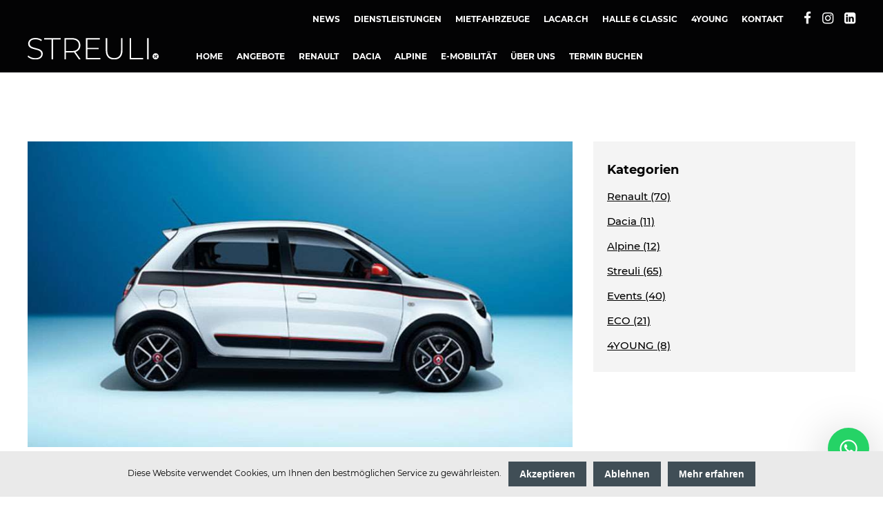

--- FILE ---
content_type: text/html; charset=UTF-8
request_url: https://auto-streuli.ch/die-stadt-unser-spielplatz/
body_size: 10778
content:
<!doctype html>
<html lang="de-DE">
    <head>
        <meta charset="UTF-8">
        <meta name="viewport" content="width=device-width, initial-scale=1.0, viewport-fit=cover">
        <meta http-equiv="X-UA-Compatible" content="IE=edge,chrome=1">
        <meta name='robots' content='index, follow, max-image-preview:large, max-snippet:-1, max-video-preview:-1' />

	<!-- This site is optimized with the Yoast SEO plugin v26.0 - https://yoast.com/wordpress/plugins/seo/ -->
	<title>Die Stadt, unser Spielplatz - Walter Streuli AG</title>
	<link rel="canonical" href="https://auto-streuli.ch/die-stadt-unser-spielplatz/" />
	<meta property="og:locale" content="de_DE" />
	<meta property="og:type" content="article" />
	<meta property="og:title" content="Die Stadt, unser Spielplatz - Walter Streuli AG" />
	<meta property="og:url" content="https://auto-streuli.ch/die-stadt-unser-spielplatz/" />
	<meta property="og:site_name" content="Walter Streuli AG" />
	<meta property="article:publisher" content="https://www.facebook.com/walterstreuliag/?ref=hl" />
	<meta property="article:published_time" content="2015-06-29T15:47:12+00:00" />
	<meta property="article:modified_time" content="2022-09-01T15:47:33+00:00" />
	<meta property="og:image" content="https://auto-streuli.ch/wp-content/uploads/2022/09/1-die-stadt-unser-spielplatz.jpg" />
	<meta property="og:image:width" content="870" />
	<meta property="og:image:height" content="488" />
	<meta property="og:image:type" content="image/jpeg" />
	<meta name="twitter:card" content="summary_large_image" />
	<script type="application/ld+json" class="yoast-schema-graph">{"@context":"https://schema.org","@graph":[{"@type":"Article","@id":"https://auto-streuli.ch/die-stadt-unser-spielplatz/#article","isPartOf":{"@id":"https://auto-streuli.ch/die-stadt-unser-spielplatz/"},"author":{"name":"","@id":""},"headline":"Die Stadt, unser Spielplatz","datePublished":"2015-06-29T15:47:12+00:00","dateModified":"2022-09-01T15:47:33+00:00","mainEntityOfPage":{"@id":"https://auto-streuli.ch/die-stadt-unser-spielplatz/"},"wordCount":4,"publisher":{"@id":"https://auto-streuli.ch/#organization"},"image":{"@id":"https://auto-streuli.ch/die-stadt-unser-spielplatz/#primaryimage"},"thumbnailUrl":"https://auto-streuli.ch/wp-content/uploads/2022/09/1-die-stadt-unser-spielplatz.jpg","articleSection":["Renault"],"inLanguage":"de"},{"@type":"WebPage","@id":"https://auto-streuli.ch/die-stadt-unser-spielplatz/","url":"https://auto-streuli.ch/die-stadt-unser-spielplatz/","name":"Die Stadt, unser Spielplatz - Walter Streuli AG","isPartOf":{"@id":"https://auto-streuli.ch/#website"},"primaryImageOfPage":{"@id":"https://auto-streuli.ch/die-stadt-unser-spielplatz/#primaryimage"},"image":{"@id":"https://auto-streuli.ch/die-stadt-unser-spielplatz/#primaryimage"},"thumbnailUrl":"https://auto-streuli.ch/wp-content/uploads/2022/09/1-die-stadt-unser-spielplatz.jpg","datePublished":"2015-06-29T15:47:12+00:00","dateModified":"2022-09-01T15:47:33+00:00","breadcrumb":{"@id":"https://auto-streuli.ch/die-stadt-unser-spielplatz/#breadcrumb"},"inLanguage":"de","potentialAction":[{"@type":"ReadAction","target":["https://auto-streuli.ch/die-stadt-unser-spielplatz/"]}]},{"@type":"ImageObject","inLanguage":"de","@id":"https://auto-streuli.ch/die-stadt-unser-spielplatz/#primaryimage","url":"https://auto-streuli.ch/wp-content/uploads/2022/09/1-die-stadt-unser-spielplatz.jpg","contentUrl":"https://auto-streuli.ch/wp-content/uploads/2022/09/1-die-stadt-unser-spielplatz.jpg","width":870,"height":488},{"@type":"BreadcrumbList","@id":"https://auto-streuli.ch/die-stadt-unser-spielplatz/#breadcrumb","itemListElement":[{"@type":"ListItem","position":1,"name":"Startseite","item":"https://auto-streuli.ch/"},{"@type":"ListItem","position":2,"name":"News","item":"https://auto-streuli.ch/news/"},{"@type":"ListItem","position":3,"name":"Die Stadt, unser Spielplatz"}]},{"@type":"WebSite","@id":"https://auto-streuli.ch/#website","url":"https://auto-streuli.ch/","name":"Walter Streuli AG","description":"Renault, Dacia, Alpine","publisher":{"@id":"https://auto-streuli.ch/#organization"},"potentialAction":[{"@type":"SearchAction","target":{"@type":"EntryPoint","urlTemplate":"https://auto-streuli.ch/?s={search_term_string}"},"query-input":{"@type":"PropertyValueSpecification","valueRequired":true,"valueName":"search_term_string"}}],"inLanguage":"de"},{"@type":"Organization","@id":"https://auto-streuli.ch/#organization","name":"Streuli AG","url":"https://auto-streuli.ch/","logo":{"@type":"ImageObject","inLanguage":"de","@id":"https://auto-streuli.ch/#/schema/logo/image/","url":"https://auto-streuli.ch/wp-content/uploads/2022/12/Logo_Streuli.png","contentUrl":"https://auto-streuli.ch/wp-content/uploads/2022/12/Logo_Streuli.png","width":800,"height":130,"caption":"Streuli AG"},"image":{"@id":"https://auto-streuli.ch/#/schema/logo/image/"},"sameAs":["https://www.facebook.com/walterstreuliag/?ref=hl","https://www.instagram.com/auto_streuli/"]},{"@type":"Person","@id":""}]}</script>
	<!-- / Yoast SEO plugin. -->


<link rel="alternate" title="oEmbed (JSON)" type="application/json+oembed" href="https://auto-streuli.ch/wp-json/oembed/1.0/embed?url=https%3A%2F%2Fauto-streuli.ch%2Fdie-stadt-unser-spielplatz%2F" />
<link rel="alternate" title="oEmbed (XML)" type="text/xml+oembed" href="https://auto-streuli.ch/wp-json/oembed/1.0/embed?url=https%3A%2F%2Fauto-streuli.ch%2Fdie-stadt-unser-spielplatz%2F&#038;format=xml" />
<style id='wp-img-auto-sizes-contain-inline-css' type='text/css'>
img:is([sizes=auto i],[sizes^="auto," i]){contain-intrinsic-size:3000px 1500px}
/*# sourceURL=wp-img-auto-sizes-contain-inline-css */
</style>
<style id='classic-theme-styles-inline-css' type='text/css'>
/*! This file is auto-generated */
.wp-block-button__link{color:#fff;background-color:#32373c;border-radius:9999px;box-shadow:none;text-decoration:none;padding:calc(.667em + 2px) calc(1.333em + 2px);font-size:1.125em}.wp-block-file__button{background:#32373c;color:#fff;text-decoration:none}
/*# sourceURL=/wp-includes/css/classic-themes.min.css */
</style>
<link rel='stylesheet' id='cookie-notice-front-css' href='https://auto-streuli.ch/wp-content/plugins/cookie-notice/css/front.min.css?ver=2.5.7' type='text/css' media='all' />
<link rel='stylesheet' id='theme-css' href='https://auto-streuli.ch/wp-content/themes/streuli/style.css?ver=1.0' type='text/css' media='screen' />
<link rel='stylesheet' id='flexbox-css' href='https://auto-streuli.ch/wp-content/themes/streuli/assets/css/flexboxgrid.min.css?ver=6.3.1' type='text/css' media='screen' />
<link rel='stylesheet' id='icons-css' href='https://auto-streuli.ch/wp-content/themes/streuli/assets/css/embedded-woff.css?ver=1.0' type='text/css' media='screen' />
<link rel='stylesheet' id='slickslider-css' href='https://auto-streuli.ch/wp-content/themes/streuli/assets/css/slick.css?ver=1.8.1' type='text/css' media='screen' />
<script type="text/javascript" src="https://auto-streuli.ch/wp-includes/js/jquery/jquery.min.js?ver=3.7.1" id="jquery-core-js"></script>
<script type="text/javascript" src="https://auto-streuli.ch/wp-includes/js/jquery/jquery-migrate.min.js?ver=3.4.1" id="jquery-migrate-js"></script>
<link rel="https://api.w.org/" href="https://auto-streuli.ch/wp-json/" /><link rel="alternate" title="JSON" type="application/json" href="https://auto-streuli.ch/wp-json/wp/v2/posts/524" /><link rel='shortlink' href='https://auto-streuli.ch/?p=524' />
<link rel="icon" href="https://auto-streuli.ch/wp-content/uploads/2022/07/cropped-favicon-440x440.png" sizes="32x32" />
<link rel="icon" href="https://auto-streuli.ch/wp-content/uploads/2022/07/cropped-favicon-440x440.png" sizes="192x192" />
<link rel="apple-touch-icon" href="https://auto-streuli.ch/wp-content/uploads/2022/07/cropped-favicon-440x440.png" />
<meta name="msapplication-TileImage" content="https://auto-streuli.ch/wp-content/uploads/2022/07/cropped-favicon-440x440.png" />
        <!--[if lt IE 9]>
        <link href="https://auto-streuli.ch/wp-content/themes/streuli/assets/css/ie-only-min.css" rel="stylesheet">
        <![endif]-->
        <!-- Google tag (gtag.js) -->
        <script async src="https://www.googletagmanager.com/gtag/js?id=G-82ZBXB9TBV"></script>
        <script>
            window.dataLayer = window.dataLayer || [];
            function gtag(){dataLayer.push(arguments);}
            gtag('js', new Date());
            gtag('config', 'G-82ZBXB9TBV', { 'anonymize_ip': true });
        </script>
    <style id='global-styles-inline-css' type='text/css'>
:root{--wp--preset--aspect-ratio--square: 1;--wp--preset--aspect-ratio--4-3: 4/3;--wp--preset--aspect-ratio--3-4: 3/4;--wp--preset--aspect-ratio--3-2: 3/2;--wp--preset--aspect-ratio--2-3: 2/3;--wp--preset--aspect-ratio--16-9: 16/9;--wp--preset--aspect-ratio--9-16: 9/16;--wp--preset--color--black: #000000;--wp--preset--color--cyan-bluish-gray: #abb8c3;--wp--preset--color--white: #ffffff;--wp--preset--color--pale-pink: #f78da7;--wp--preset--color--vivid-red: #cf2e2e;--wp--preset--color--luminous-vivid-orange: #ff6900;--wp--preset--color--luminous-vivid-amber: #fcb900;--wp--preset--color--light-green-cyan: #7bdcb5;--wp--preset--color--vivid-green-cyan: #00d084;--wp--preset--color--pale-cyan-blue: #8ed1fc;--wp--preset--color--vivid-cyan-blue: #0693e3;--wp--preset--color--vivid-purple: #9b51e0;--wp--preset--gradient--vivid-cyan-blue-to-vivid-purple: linear-gradient(135deg,rgb(6,147,227) 0%,rgb(155,81,224) 100%);--wp--preset--gradient--light-green-cyan-to-vivid-green-cyan: linear-gradient(135deg,rgb(122,220,180) 0%,rgb(0,208,130) 100%);--wp--preset--gradient--luminous-vivid-amber-to-luminous-vivid-orange: linear-gradient(135deg,rgb(252,185,0) 0%,rgb(255,105,0) 100%);--wp--preset--gradient--luminous-vivid-orange-to-vivid-red: linear-gradient(135deg,rgb(255,105,0) 0%,rgb(207,46,46) 100%);--wp--preset--gradient--very-light-gray-to-cyan-bluish-gray: linear-gradient(135deg,rgb(238,238,238) 0%,rgb(169,184,195) 100%);--wp--preset--gradient--cool-to-warm-spectrum: linear-gradient(135deg,rgb(74,234,220) 0%,rgb(151,120,209) 20%,rgb(207,42,186) 40%,rgb(238,44,130) 60%,rgb(251,105,98) 80%,rgb(254,248,76) 100%);--wp--preset--gradient--blush-light-purple: linear-gradient(135deg,rgb(255,206,236) 0%,rgb(152,150,240) 100%);--wp--preset--gradient--blush-bordeaux: linear-gradient(135deg,rgb(254,205,165) 0%,rgb(254,45,45) 50%,rgb(107,0,62) 100%);--wp--preset--gradient--luminous-dusk: linear-gradient(135deg,rgb(255,203,112) 0%,rgb(199,81,192) 50%,rgb(65,88,208) 100%);--wp--preset--gradient--pale-ocean: linear-gradient(135deg,rgb(255,245,203) 0%,rgb(182,227,212) 50%,rgb(51,167,181) 100%);--wp--preset--gradient--electric-grass: linear-gradient(135deg,rgb(202,248,128) 0%,rgb(113,206,126) 100%);--wp--preset--gradient--midnight: linear-gradient(135deg,rgb(2,3,129) 0%,rgb(40,116,252) 100%);--wp--preset--font-size--small: 13px;--wp--preset--font-size--medium: 20px;--wp--preset--font-size--large: 36px;--wp--preset--font-size--x-large: 42px;--wp--preset--spacing--20: 0.44rem;--wp--preset--spacing--30: 0.67rem;--wp--preset--spacing--40: 1rem;--wp--preset--spacing--50: 1.5rem;--wp--preset--spacing--60: 2.25rem;--wp--preset--spacing--70: 3.38rem;--wp--preset--spacing--80: 5.06rem;--wp--preset--shadow--natural: 6px 6px 9px rgba(0, 0, 0, 0.2);--wp--preset--shadow--deep: 12px 12px 50px rgba(0, 0, 0, 0.4);--wp--preset--shadow--sharp: 6px 6px 0px rgba(0, 0, 0, 0.2);--wp--preset--shadow--outlined: 6px 6px 0px -3px rgb(255, 255, 255), 6px 6px rgb(0, 0, 0);--wp--preset--shadow--crisp: 6px 6px 0px rgb(0, 0, 0);}:where(.is-layout-flex){gap: 0.5em;}:where(.is-layout-grid){gap: 0.5em;}body .is-layout-flex{display: flex;}.is-layout-flex{flex-wrap: wrap;align-items: center;}.is-layout-flex > :is(*, div){margin: 0;}body .is-layout-grid{display: grid;}.is-layout-grid > :is(*, div){margin: 0;}:where(.wp-block-columns.is-layout-flex){gap: 2em;}:where(.wp-block-columns.is-layout-grid){gap: 2em;}:where(.wp-block-post-template.is-layout-flex){gap: 1.25em;}:where(.wp-block-post-template.is-layout-grid){gap: 1.25em;}.has-black-color{color: var(--wp--preset--color--black) !important;}.has-cyan-bluish-gray-color{color: var(--wp--preset--color--cyan-bluish-gray) !important;}.has-white-color{color: var(--wp--preset--color--white) !important;}.has-pale-pink-color{color: var(--wp--preset--color--pale-pink) !important;}.has-vivid-red-color{color: var(--wp--preset--color--vivid-red) !important;}.has-luminous-vivid-orange-color{color: var(--wp--preset--color--luminous-vivid-orange) !important;}.has-luminous-vivid-amber-color{color: var(--wp--preset--color--luminous-vivid-amber) !important;}.has-light-green-cyan-color{color: var(--wp--preset--color--light-green-cyan) !important;}.has-vivid-green-cyan-color{color: var(--wp--preset--color--vivid-green-cyan) !important;}.has-pale-cyan-blue-color{color: var(--wp--preset--color--pale-cyan-blue) !important;}.has-vivid-cyan-blue-color{color: var(--wp--preset--color--vivid-cyan-blue) !important;}.has-vivid-purple-color{color: var(--wp--preset--color--vivid-purple) !important;}.has-black-background-color{background-color: var(--wp--preset--color--black) !important;}.has-cyan-bluish-gray-background-color{background-color: var(--wp--preset--color--cyan-bluish-gray) !important;}.has-white-background-color{background-color: var(--wp--preset--color--white) !important;}.has-pale-pink-background-color{background-color: var(--wp--preset--color--pale-pink) !important;}.has-vivid-red-background-color{background-color: var(--wp--preset--color--vivid-red) !important;}.has-luminous-vivid-orange-background-color{background-color: var(--wp--preset--color--luminous-vivid-orange) !important;}.has-luminous-vivid-amber-background-color{background-color: var(--wp--preset--color--luminous-vivid-amber) !important;}.has-light-green-cyan-background-color{background-color: var(--wp--preset--color--light-green-cyan) !important;}.has-vivid-green-cyan-background-color{background-color: var(--wp--preset--color--vivid-green-cyan) !important;}.has-pale-cyan-blue-background-color{background-color: var(--wp--preset--color--pale-cyan-blue) !important;}.has-vivid-cyan-blue-background-color{background-color: var(--wp--preset--color--vivid-cyan-blue) !important;}.has-vivid-purple-background-color{background-color: var(--wp--preset--color--vivid-purple) !important;}.has-black-border-color{border-color: var(--wp--preset--color--black) !important;}.has-cyan-bluish-gray-border-color{border-color: var(--wp--preset--color--cyan-bluish-gray) !important;}.has-white-border-color{border-color: var(--wp--preset--color--white) !important;}.has-pale-pink-border-color{border-color: var(--wp--preset--color--pale-pink) !important;}.has-vivid-red-border-color{border-color: var(--wp--preset--color--vivid-red) !important;}.has-luminous-vivid-orange-border-color{border-color: var(--wp--preset--color--luminous-vivid-orange) !important;}.has-luminous-vivid-amber-border-color{border-color: var(--wp--preset--color--luminous-vivid-amber) !important;}.has-light-green-cyan-border-color{border-color: var(--wp--preset--color--light-green-cyan) !important;}.has-vivid-green-cyan-border-color{border-color: var(--wp--preset--color--vivid-green-cyan) !important;}.has-pale-cyan-blue-border-color{border-color: var(--wp--preset--color--pale-cyan-blue) !important;}.has-vivid-cyan-blue-border-color{border-color: var(--wp--preset--color--vivid-cyan-blue) !important;}.has-vivid-purple-border-color{border-color: var(--wp--preset--color--vivid-purple) !important;}.has-vivid-cyan-blue-to-vivid-purple-gradient-background{background: var(--wp--preset--gradient--vivid-cyan-blue-to-vivid-purple) !important;}.has-light-green-cyan-to-vivid-green-cyan-gradient-background{background: var(--wp--preset--gradient--light-green-cyan-to-vivid-green-cyan) !important;}.has-luminous-vivid-amber-to-luminous-vivid-orange-gradient-background{background: var(--wp--preset--gradient--luminous-vivid-amber-to-luminous-vivid-orange) !important;}.has-luminous-vivid-orange-to-vivid-red-gradient-background{background: var(--wp--preset--gradient--luminous-vivid-orange-to-vivid-red) !important;}.has-very-light-gray-to-cyan-bluish-gray-gradient-background{background: var(--wp--preset--gradient--very-light-gray-to-cyan-bluish-gray) !important;}.has-cool-to-warm-spectrum-gradient-background{background: var(--wp--preset--gradient--cool-to-warm-spectrum) !important;}.has-blush-light-purple-gradient-background{background: var(--wp--preset--gradient--blush-light-purple) !important;}.has-blush-bordeaux-gradient-background{background: var(--wp--preset--gradient--blush-bordeaux) !important;}.has-luminous-dusk-gradient-background{background: var(--wp--preset--gradient--luminous-dusk) !important;}.has-pale-ocean-gradient-background{background: var(--wp--preset--gradient--pale-ocean) !important;}.has-electric-grass-gradient-background{background: var(--wp--preset--gradient--electric-grass) !important;}.has-midnight-gradient-background{background: var(--wp--preset--gradient--midnight) !important;}.has-small-font-size{font-size: var(--wp--preset--font-size--small) !important;}.has-medium-font-size{font-size: var(--wp--preset--font-size--medium) !important;}.has-large-font-size{font-size: var(--wp--preset--font-size--large) !important;}.has-x-large-font-size{font-size: var(--wp--preset--font-size--x-large) !important;}
/*# sourceURL=global-styles-inline-css */
</style>
</head>
    <body class="wp-singular post-template-default single single-post postid-524 single-format-standard wp-custom-logo wp-theme-streuli cookies-not-set" >
    <header id="navbar">
        <div class="container-fluid">
            <div class="row middle-lg topbar">
                <div class="col-lg-12">
                    <div class="social-wrapper">
                        <a href="https://www.facebook.com/walterstreuliag/?ref=hl" target="_blank" title="Facebook" rel="noreferrer"><i class="fa fa-facebook"></i></a>
                        <a href="https://www.instagram.com/auto_streuli/" target="_blank" title="Instagram" rel="noreferrer"><i class="fa fa-instagram"></i></a>
                        <a href="https://www.linkedin.com/company/streuli-ag" target="_blank" title="LinkedIn" rel="noreferrer"><i class="fa fa-linkedin-square"></i></a>
    </div>
                    <nav class="top-menu-container"><ul id="menu-top-menu" class="top-menu"><li id="menu-item-884" class="menu-item menu-item-type-custom menu-item-object-custom menu-item-has-children menu-item-884"><a href="#">News</a><ul class="sub-menu"><li id="menu-item-647" class="menu-item menu-item-type-post_type menu-item-object-page current_page_parent menu-item-647"><a href="https://auto-streuli.ch/news/">Alle</a></li><li id="menu-item-417" class="menu-item menu-item-type-taxonomy menu-item-object-category current-post-ancestor current-menu-parent current-post-parent menu-item-417"><a href="https://auto-streuli.ch/category/renault/">Renault</a></li><li id="menu-item-421" class="menu-item menu-item-type-taxonomy menu-item-object-category menu-item-421"><a href="https://auto-streuli.ch/category/dacia/">Dacia</a></li><li id="menu-item-419" class="menu-item menu-item-type-taxonomy menu-item-object-category menu-item-419"><a href="https://auto-streuli.ch/category/alpine/">Alpine</a></li><li id="menu-item-418" class="menu-item menu-item-type-taxonomy menu-item-object-category menu-item-418"><a href="https://auto-streuli.ch/category/streuli/">Streuli</a></li><li id="menu-item-422" class="menu-item menu-item-type-taxonomy menu-item-object-category menu-item-422"><a href="https://auto-streuli.ch/category/events/">Events</a></li><li id="menu-item-420" class="menu-item menu-item-type-taxonomy menu-item-object-category menu-item-420"><a href="https://auto-streuli.ch/category/eco/">ECO</a></li><li id="menu-item-423" class="menu-item menu-item-type-taxonomy menu-item-object-category menu-item-423"><a href="https://auto-streuli.ch/category/4young/">4YOUNG</a></li></ul></li><li id="menu-item-878" class="menu-item menu-item-type-post_type menu-item-object-page menu-item-878"><a href="https://auto-streuli.ch/dienstleistungen/">Dienstleistungen</a></li><li id="menu-item-178" class="menu-item menu-item-type-post_type menu-item-object-page menu-item-178"><a href="https://auto-streuli.ch/mietfahrzeuge/">Mietfahrzeuge</a></li><li id="menu-item-95" class="menu-item menu-item-type-custom menu-item-object-custom menu-item-95"><a target="_blank" href="https://lacar.ch/">lacar.ch</a></li><li id="menu-item-96" class="menu-item menu-item-type-custom menu-item-object-custom menu-item-96"><a target="_blank" href="https://brumbrum.ch/halle6classic/">Halle 6 Classic</a></li><li id="menu-item-379" class="menu-item menu-item-type-post_type menu-item-object-page menu-item-379"><a href="https://auto-streuli.ch/4young/">4YOUNG</a></li><li id="menu-item-1172" class="menu-item menu-item-type-post_type menu-item-object-page menu-item-1172"><a href="https://auto-streuli.ch/kontakt/">Kontakt</a></li></ul></nav>                </div>
            </div>    
            <div class="row bottom-lg">
                <div class="col-lg-12">
                    <a class="custom-logo-link" href="https://auto-streuli.ch/" title="Walter Streuli AG - Renault, Dacia, Alpine" rel="home">
    <img class="custom-logo" width="200" height="32" src="https://auto-streuli.ch/wp-content/uploads/2022/09/Logo_Streuli_weiss.svg" alt="Walter Streuli AG - Renault, Dacia, Alpine">
</a>
                    <nav class="main-menu-container"><ul id="menu-main-menu" class="main-menu"><li id="menu-item-877" class="menu-item menu-item-type-post_type menu-item-object-page menu-item-home menu-item-877"><a href="https://auto-streuli.ch/">Home</a></li><li id="menu-item-1171" class="menu-item menu-item-type-post_type menu-item-object-page menu-item-1171"><a href="https://auto-streuli.ch/angebote/">Angebote</a></li><li id="menu-item-83" class="menu-item menu-item-type-custom menu-item-object-custom menu-item-83"><a target="_blank" href="https://renault-streuli.ch/">Renault</a></li><li id="menu-item-84" class="menu-item menu-item-type-custom menu-item-object-custom menu-item-84"><a target="_blank" href="https://dacia-streuli.ch/">Dacia</a></li><li id="menu-item-85" class="menu-item menu-item-type-custom menu-item-object-custom menu-item-85"><a target="_blank" href="https://alpine-streuli.ch/">Alpine</a></li><li id="menu-item-104" class="menu-item menu-item-type-post_type menu-item-object-page menu-item-104"><a href="https://auto-streuli.ch/e-mobilitaet/">E-Mobilität</a></li><li id="menu-item-82" class="menu-item menu-item-type-post_type menu-item-object-page menu-item-82"><a href="https://auto-streuli.ch/ueber-uns/">Über uns</a></li><li id="menu-item-86" class="menu-item menu-item-type-custom menu-item-object-custom menu-item-has-children menu-item-86"><a href="#">Termin Buchen</a><ul class="sub-menu"><li id="menu-item-97" class="menu-item menu-item-type-custom menu-item-object-custom menu-item-97"><a target="_blank" href="https://renault-streuliag-waedenswil.sopl.ch/de/">Wädenswil</a></li><li id="menu-item-98" class="menu-item menu-item-type-custom menu-item-object-custom menu-item-98"><a target="_blank" href="https://renault-streuliag-altendorf.sopl.ch/de/">Altendorf</a></li></ul></li></ul></nav>                    <div class="mobile-social-container">
                        <div class="social-wrapper">
                        <a href="https://www.facebook.com/walterstreuliag/?ref=hl" target="_blank" title="Facebook" rel="noreferrer"><i class="fa fa-facebook"></i></a>
                        <a href="https://www.instagram.com/auto_streuli/" target="_blank" title="Instagram" rel="noreferrer"><i class="fa fa-instagram"></i></a>
                        <a href="https://www.linkedin.com/company/streuli-ag" target="_blank" title="LinkedIn" rel="noreferrer"><i class="fa fa-linkedin-square"></i></a>
    </div>
                    </div>
                    <div class="toggle-nav">
                        <i class="fa fa-bars"></i>
                    </div>
                </div>
            </div>
        </div>
    </header><div class="spacer"></div>
<div id="page-section">
    <section class="animate">
        <div class="container">
            <div class="row padding-lg">
                <div class="col-lg-8 col-md-12">
                                        <img width="870" height="488" src="https://auto-streuli.ch/wp-content/uploads/2022/09/1-die-stadt-unser-spielplatz.jpg" class="attachment-blog-md-12 size-blog-md-12 wp-post-image" alt="" decoding="async" fetchpriority="high" srcset="https://auto-streuli.ch/wp-content/uploads/2022/09/1-die-stadt-unser-spielplatz.jpg 870w, https://auto-streuli.ch/wp-content/uploads/2022/09/1-die-stadt-unser-spielplatz-767x430.jpg 767w, https://auto-streuli.ch/wp-content/uploads/2022/09/1-die-stadt-unser-spielplatz-727x408.jpg 727w, https://auto-streuli.ch/wp-content/uploads/2022/09/1-die-stadt-unser-spielplatz-440x247.jpg 440w" sizes="(max-width: 870px) 100vw, 870px" />                                        <h1 class="heading">Die Stadt, unser Spielplatz</h1>                                        <p><strong>Nichts kann mich stoppen. Ich bin kompakt, wendig und schlängle mich überall hindurch.</strong></p>
<p>Ich bin nicht nur 10 cm kürzer, sondern habe auch noch die Stadt im Blut und einen rekordverdächtigen Wendekreis von nur 8.65 m. Ich parke da, wo ich will und wann ich will. Dank der kurzen Motorhaube und der hohen Fahrerposition sehe ich alles &#8211; und Sie auch. Mit den optionalen Einparkhilfen entgeht mir einfach nichts. Sie werden von Ihrer sicheren Position hinter meinen Seitenschutzleisten aus wissen, wo Sie meine Räder hinlenken.</p>
                                        <div class="post-meta">
                        <span><i class="fa fa-calendar-o"></i> 29. Juni 2015&nbsp;&nbsp;</span>
                        <span>Kategorien: <a href="https://auto-streuli.ch/category/renault/" rel="category tag">Renault</a>&nbsp;&nbsp;</span>
                        <span></span>
                    </div>
                    <div class="post-pagination">
                        <div class="nav-previous">
                            <a href="https://auto-streuli.ch/ein-hauch-von-crossover-liegt-in-der-luft/" rel="prev"><i class="fa fa-angle-left"></i></a>                        </div>
                        <div class="nav-next">
                            <a href="https://auto-streuli.ch/ein-dynamisches-design-und-zahlreiche-neue-technologien/" rel="next"><i class="fa fa-angle-right"></i></a>                        </div>
                    </div>
                </div>
                <div class="col-lg-4 hidden-md">
                    <div class="cat-wrapper"><h3 class="teaser-heading">Kategorien</h3><ul class="cat-listing"><li class=""><a href="https://auto-streuli.ch/category/renault/" alt="Renault">Renault (70)</a></li><li class=""><a href="https://auto-streuli.ch/category/dacia/" alt="Dacia">Dacia (11)</a></li><li class=""><a href="https://auto-streuli.ch/category/alpine/" alt="Alpine">Alpine (12)</a></li><li class=""><a href="https://auto-streuli.ch/category/streuli/" alt="Streuli">Streuli (65)</a></li><li class=""><a href="https://auto-streuli.ch/category/events/" alt="Events">Events (40)</a></li><li class=""><a href="https://auto-streuli.ch/category/eco/" alt="ECO">ECO (21)</a></li><li class=""><a href="https://auto-streuli.ch/category/4young/" alt="4YOUNG">4YOUNG (8)</a></li></ul></div>                </div>
            </div>
        </div>
    </section>
</div>
<section class="button-up-wrapper">
    <div class="container">
        <div class="row center-lg">
            <div class="col-lg-12">
                <div class="button-up">
                    Zurück zum Seitenanfang                </div>
            </div>
        </div>
    </div>
</section>
<footer id="page-footer">
    <div class="container-fluid prefooter">
        <div class="row">
            <div class="col-lg-3 col-md-6 col-xs-12 order-md-1 order-xs-1">
                                <img class="footer-logo" src="https://auto-streuli.ch/wp-content/themes/streuli/assets/img/Logo_Streuli_weiss.svg" width="100" height="16" alt="Streuli">
                <p>Walter Streuli AG<br />
Schönenbergstrasse 139<br />
8820 Wädenswil</p>
<p><span class="indent-small">Telefon</span> <a href="tel:+41447898999">+41 44 789 89 99</a><br />
<span class="indent-small">WhatsApp</span> <a href="tel:+41797158949">+41 79 715 89 49</a><br />
<a href="mailto:info-waedenswil@auto-streuli.ch">info-waedenswil@auto-streuli.ch</a><br />
<a href="https://auto-streuli.ch/" target="_blank" rel="noopener">www.auto-streuli.ch</a></p>
                            </div>
            <div class="col-lg-3 col-md-6 col-xs-12 order-md-3 order-xs-2">
                                <img class="footer-logo" src="https://auto-streuli.ch/wp-content/themes/streuli/assets/img/Logo_Streuli_weiss.svg" width="100" height="16" alt="Streuli">
                <p>Walter Streuli AG<br />
Churerstrasse 66<br />
8852 Altendorf</p>
<p><span class="indent-small">Telefon</span> <a href="tel:+41554507711">+41 55 450 77 11</a><br />
<span class="indent-small">WhatsApp</span> <a href="tel:+41797502332">+41 79 750 23 32</a><br />
<a href="mailto:info-altendorf@auto-streuli.ch">info-altendorf@auto-streuli.ch</a><br />
<a href="https://auto-streuli.ch/" target="_blank" rel="noopener">www.auto-streuli.ch</a></p>
                            </div>
            <div class="col-lg-3 col-md-6 col-xs-12 order-md-2 order-xs-3">
                <div class="footer-title">Öffnungszeiten</div>
                                <p><strong>Montag bis Donnerstag</strong><br />
07.30 – 12.00 Uhr / 13.30 – 17.30 Uhr</p>
<p><strong>Freitag</strong><br />
07.30 – 12.00 Uhr / 13.30 – 17.00 Uhr</p>
<p><strong>Samstag</strong><br />
<span class="indent-small">Wädenswil:</span> 9.00 – 13.00 Uhr<br />
<span class="indent-small">Altendorf:</span> 8.00 – 12.00 Uhr</p>
                            </div>
            <div class="col-lg-3 col-md-6 col-xs-12 order-md-4 order-xs-4">
                <div class="footer-title">Social Media</div>
                Folgen Sie uns auf Social Media<br>
                <div class="social-wrapper">
                        <a href="https://www.facebook.com/walterstreuliag/?ref=hl" target="_blank" title="Facebook" rel="noreferrer"><i class="fa fa-facebook"></i></a>
                        <a href="https://www.instagram.com/auto_streuli/" target="_blank" title="Instagram" rel="noreferrer"><i class="fa fa-instagram"></i></a>
                        <a href="https://www.linkedin.com/company/streuli-ag" target="_blank" title="LinkedIn" rel="noreferrer"><i class="fa fa-linkedin-square"></i></a>
    </div>
                <div class="footer-title">Anmeldung Newsletter</div>
                <script>(function() {
	window.mc4wp = window.mc4wp || {
		listeners: [],
		forms: {
			on: function(evt, cb) {
				window.mc4wp.listeners.push(
					{
						event   : evt,
						callback: cb
					}
				);
			}
		}
	}
})();
</script><!-- Mailchimp for WordPress v4.10.7 - https://wordpress.org/plugins/mailchimp-for-wp/ --><form id="mc4wp-form-1" class="mc4wp-form mc4wp-form-107" method="post" data-id="107" data-name="Newsletter Streuli" ><div class="mc4wp-form-fields"><input class="nl-input" type="email" name="EMAIL" placeholder="E-Mail" required /><input class="nl-signup" type="submit" value="Go"></div><label style="display: none !important;">Lassen Sie dieses Feld leer, wenn Sie ein Mensch sind: <input type="text" name="_mc4wp_honeypot" value="" tabindex="-1" autocomplete="off" /></label><input type="hidden" name="_mc4wp_timestamp" value="1768731131" /><input type="hidden" name="_mc4wp_form_id" value="107" /><input type="hidden" name="_mc4wp_form_element_id" value="mc4wp-form-1" /><div class="mc4wp-response"></div></form><!-- / Mailchimp for WordPress Plugin -->            </div>
        </div>
    </div>
    <div class="container-fluid copy">
        <div class="row middle-lg">
            <div class="col-lg-6 col-xs-12">
                &copy; 2026 Walter Streuli AG            </div>
            <div class="col-lg-6 col-xs-12">
                <nav class="meta-menu-container"><ul id="menu-meta-menu" class="meta-menu"><li id="menu-item-439" class="menu-item menu-item-type-post_type menu-item-object-page menu-item-439"><a href="https://auto-streuli.ch/impressum/">Impressum</a></li><li id="menu-item-90" class="menu-item menu-item-type-post_type menu-item-object-page menu-item-privacy-policy menu-item-90"><a rel="privacy-policy" href="https://auto-streuli.ch/datenschutz/">Datenschutz</a></li></ul></nav>            </div>
        </div>
    </div>
</footer>
<div id="nav-container">
    <div id="nav-content">
        <div class="toggle-nav">
            <i class="fa fa-times"></i>
        </div>
        <nav class="mobile-menu-container"><ul id="menu-main-menu-1" class="mobile-menu first-menu"><li class="menu-item menu-item-type-post_type menu-item-object-page menu-item-home menu-item-877"><a href="https://auto-streuli.ch/">Home</a></li>
<li class="menu-item menu-item-type-post_type menu-item-object-page menu-item-1171"><a href="https://auto-streuli.ch/angebote/">Angebote</a></li>
<li class="menu-item menu-item-type-custom menu-item-object-custom menu-item-83"><a target="_blank" href="https://renault-streuli.ch/">Renault</a></li>
<li class="menu-item menu-item-type-custom menu-item-object-custom menu-item-84"><a target="_blank" href="https://dacia-streuli.ch/">Dacia</a></li>
<li class="menu-item menu-item-type-custom menu-item-object-custom menu-item-85"><a target="_blank" href="https://alpine-streuli.ch/">Alpine</a></li>
<li class="menu-item menu-item-type-post_type menu-item-object-page menu-item-104"><a href="https://auto-streuli.ch/e-mobilitaet/">E-Mobilität</a></li>
<li class="menu-item menu-item-type-post_type menu-item-object-page menu-item-82"><a href="https://auto-streuli.ch/ueber-uns/">Über uns</a></li>
<li class="menu-item menu-item-type-custom menu-item-object-custom menu-item-has-children menu-item-86"><a href="#">Termin Buchen</a>
<ul class="sub-menu">
	<li class="menu-item menu-item-type-custom menu-item-object-custom menu-item-97"><a target="_blank" href="https://renault-streuliag-waedenswil.sopl.ch/de/">Wädenswil</a></li>
	<li class="menu-item menu-item-type-custom menu-item-object-custom menu-item-98"><a target="_blank" href="https://renault-streuliag-altendorf.sopl.ch/de/">Altendorf</a></li>
</ul>
</li>
</ul></nav>        <nav class="mobile-menu-container"><ul id="menu-top-menu-1" class="mobile-menu"><li class="menu-item menu-item-type-custom menu-item-object-custom menu-item-has-children menu-item-884"><a href="#">News</a>
<ul class="sub-menu">
	<li class="menu-item menu-item-type-post_type menu-item-object-page current_page_parent menu-item-647"><a href="https://auto-streuli.ch/news/">Alle</a></li>
	<li class="menu-item menu-item-type-taxonomy menu-item-object-category current-post-ancestor current-menu-parent current-post-parent menu-item-417"><a href="https://auto-streuli.ch/category/renault/">Renault</a></li>
	<li class="menu-item menu-item-type-taxonomy menu-item-object-category menu-item-421"><a href="https://auto-streuli.ch/category/dacia/">Dacia</a></li>
	<li class="menu-item menu-item-type-taxonomy menu-item-object-category menu-item-419"><a href="https://auto-streuli.ch/category/alpine/">Alpine</a></li>
	<li class="menu-item menu-item-type-taxonomy menu-item-object-category menu-item-418"><a href="https://auto-streuli.ch/category/streuli/">Streuli</a></li>
	<li class="menu-item menu-item-type-taxonomy menu-item-object-category menu-item-422"><a href="https://auto-streuli.ch/category/events/">Events</a></li>
	<li class="menu-item menu-item-type-taxonomy menu-item-object-category menu-item-420"><a href="https://auto-streuli.ch/category/eco/">ECO</a></li>
	<li class="menu-item menu-item-type-taxonomy menu-item-object-category menu-item-423"><a href="https://auto-streuli.ch/category/4young/">4YOUNG</a></li>
</ul>
</li>
<li class="menu-item menu-item-type-post_type menu-item-object-page menu-item-878"><a href="https://auto-streuli.ch/dienstleistungen/">Dienstleistungen</a></li>
<li class="menu-item menu-item-type-post_type menu-item-object-page menu-item-178"><a href="https://auto-streuli.ch/mietfahrzeuge/">Mietfahrzeuge</a></li>
<li class="menu-item menu-item-type-custom menu-item-object-custom menu-item-95"><a target="_blank" href="https://lacar.ch/">lacar.ch</a></li>
<li class="menu-item menu-item-type-custom menu-item-object-custom menu-item-96"><a target="_blank" href="https://brumbrum.ch/halle6classic/">Halle 6 Classic</a></li>
<li class="menu-item menu-item-type-post_type menu-item-object-page menu-item-379"><a href="https://auto-streuli.ch/4young/">4YOUNG</a></li>
<li class="menu-item menu-item-type-post_type menu-item-object-page menu-item-1172"><a href="https://auto-streuli.ch/kontakt/">Kontakt</a></li>
</ul></nav>    </div>
    <div class="bg"></div>
</div>
<a class="whatsapp_float" href="https://wa.me/41797158949" target="_blank" title="WhatsApp">
    <i class="fa fa-whatsapp"></i>
</a>
<script type="speculationrules">
{"prefetch":[{"source":"document","where":{"and":[{"href_matches":"/*"},{"not":{"href_matches":["/wp-*.php","/wp-admin/*","/wp-content/uploads/*","/wp-content/*","/wp-content/plugins/*","/wp-content/themes/streuli/*","/*\\?(.+)"]}},{"not":{"selector_matches":"a[rel~=\"nofollow\"]"}},{"not":{"selector_matches":".no-prefetch, .no-prefetch a"}}]},"eagerness":"conservative"}]}
</script>
<script>(function() {function maybePrefixUrlField () {
  const value = this.value.trim()
  if (value !== '' && value.indexOf('http') !== 0) {
    this.value = 'http://' + value
  }
}

const urlFields = document.querySelectorAll('.mc4wp-form input[type="url"]')
for (let j = 0; j < urlFields.length; j++) {
  urlFields[j].addEventListener('blur', maybePrefixUrlField)
}
})();</script><!-- Instagram Feed JS -->
<script type="text/javascript">
var sbiajaxurl = "https://auto-streuli.ch/wp-admin/admin-ajax.php";
</script>
<script type="text/javascript" id="cookie-notice-front-js-before">
/* <![CDATA[ */
var cnArgs = {"ajaxUrl":"https:\/\/auto-streuli.ch\/wp-admin\/admin-ajax.php","nonce":"72e063fa6b","hideEffect":"fade","position":"bottom","onScroll":false,"onScrollOffset":100,"onClick":false,"cookieName":"cookie_notice_accepted","cookieTime":2147483647,"cookieTimeRejected":86400,"globalCookie":false,"redirection":false,"cache":false,"revokeCookies":false,"revokeCookiesOpt":"automatic"};

//# sourceURL=cookie-notice-front-js-before
/* ]]> */
</script>
<script type="text/javascript" src="https://auto-streuli.ch/wp-content/plugins/cookie-notice/js/front.min.js?ver=2.5.7" id="cookie-notice-front-js"></script>
<script type="text/javascript" src="https://auto-streuli.ch/wp-content/themes/streuli/assets/js/jquery.viewportchecker.min.js?ver=1.8.8" id="viewport-checker-js"></script>
<script type="text/javascript" src="https://auto-streuli.ch/wp-content/themes/streuli/assets/js/custom.js?ver=1.0" id="custom-js"></script>
<script type="text/javascript" src="https://auto-streuli.ch/wp-content/themes/streuli/assets/js/slick.min.js?ver=1.8.1" id="slickslider-js"></script>
<script type="text/javascript" src="https://auto-streuli.ch/wp-content/themes/streuli/assets/js/init.slick.js?ver=1.0" id="init-slickslider-js"></script>
<script type="text/javascript" defer src="https://auto-streuli.ch/wp-content/plugins/mailchimp-for-wp/assets/js/forms.js?ver=4.10.7" id="mc4wp-forms-api-js"></script>

		<!-- Cookie Notice plugin v2.5.7 by Hu-manity.co https://hu-manity.co/ -->
		<div id="cookie-notice" role="dialog" class="cookie-notice-hidden cookie-revoke-hidden cn-position-bottom" aria-label="Cookie Notice" style="background-color: rgba(234,234,234,1);"><div class="cookie-notice-container" style="color: #000000"><span id="cn-notice-text" class="cn-text-container">Diese Website verwendet Cookies, um Ihnen den bestmöglichen Service zu gewährleisten.</span><span id="cn-notice-buttons" class="cn-buttons-container"><button id="cn-accept-cookie" data-cookie-set="accept" class="cn-set-cookie cn-button cn-button-custom btn btn-sm" aria-label="Akzeptieren">Akzeptieren</button><button id="cn-refuse-cookie" data-cookie-set="refuse" class="cn-set-cookie cn-button cn-button-custom btn btn-sm" aria-label="Ablehnen">Ablehnen</button><button data-link-url="https://auto-streuli.ch/datenschutz/" data-link-target="_blank" id="cn-more-info" class="cn-more-info cn-button cn-button-custom btn btn-sm" aria-label="Mehr erfahren">Mehr erfahren</button></span><span id="cn-close-notice" data-cookie-set="accept" class="cn-close-icon" title="Ablehnen"></span></div>
			
		</div>
		<!-- / Cookie Notice plugin --></body>
</html>

--- FILE ---
content_type: text/css
request_url: https://auto-streuli.ch/wp-content/themes/streuli/style.css?ver=1.0
body_size: 4999
content:
/*
Theme Name: Streuli
Text Domain: streuli
Domain Path: /languages
Author: Crevis
Author URI: http://www.crevis.ch
Description: A clean responsive Theme
Version: 1.0
License: GNU General Public License
*/
@font-face {
    font-display: swap;
    font-family: 'Montserrat';
    font-style: normal;
    font-weight: 400;
    src: url('webfonts/Montserrat-Regular.woff2') format('woff2'),
         url('webfonts/Montserrat-Regular.woff') format('woff');
 }
@font-face {
    font-display: swap;
    font-family: 'Montserrat';
    font-style: normal;
    font-weight: 500;
    src: url('webfonts/Montserrat-Medium.woff2') format('woff2'),
         url('webfonts/Montserrat-Medium.woff') format('woff');
}
@font-face {
    font-display: swap; 
    font-family: 'Montserrat';
    font-style: normal;
    font-weight: 600;
    src: url('webfonts/Montserrat-SemiBold.woff2') format('woff2'),
         url('webfonts/Montserrat-SemiBold.woff') format('woff');
}
@font-face {
    font-display: swap;
    font-family: 'Montserrat';
    font-style: normal;
    font-weight: 700;
    src: url('webfonts/Montserrat-Bold.woff2') format('woff2'),
         url('webfonts/Montserrat-Bold.woff') format('woff');
}
@font-face {
    font-display: swap;
    font-family: 'Montserrat';
    font-style: normal;
    font-weight: 800;
    src: url('webfonts/Montserrat-ExtraBold.woff2') format('woff2'),
         url('webfonts/Montserrat-ExtraBold.woff') format('woff');
}
.youtube-video-container {
    position: relative;
    overflow: hidden;
    width: 100%;
} 
.youtube-video-container::after {
    display: block;
    content: "";
    padding-top: 56.25%;
}
.youtube-video-container iframe {
    position: absolute;
    top: 0;
    left: 0;
    width: 100%;
    height: 100%;
}
#dynamicIframe {
    height:100vh;
}
article, aside, details, figcaption, figure, footer, header, hgroup, menu, nav, section {
    display:block;
}
html {
    margin:0;
    padding:0;
    -webkit-text-size-adjust:100%;
    -ms-text-size-adjust:100%;
    -webkit-font-smoothing:antialiased;
	-moz-osx-font-smoothing:grayscale;
	text-rendering:optimizeLegibility;
    -webkit-tap-highlight-color: transparent;
}
body {
    opacity: 0;
    -webkit-transition:opacity 0.5s ease-in-out;
    -moz-transition:opacity 0.5s ease-in-out;
    -o-transition:opacity 0.5s ease-in-out;
    transition:opacity 0.5s ease-in-out;
    padding:0;
    margin:0;
    font-family: 'Montserrat', sans-serif;
    font-style: normal;
    font-weight: 500;
    font-size: 15px;
    line-height: 24px;
    color:#000;
}
body.afterload  {
    opacity: 1;
}
.container {
    margin:0 auto;
    max-width:1200px;
    padding-right:40px;
    padding-left:40px;
    position:relative;
}
.container-fluid {
    box-sizing:border-box;
    width:100%;
    margin:0 auto;
    padding-right:40px;
    padding-left:40px;
    position:relative;
}
.hidden {
    opacity:0;
}
.visible {
    opacity:1;
}
@-webkit-keyframes fadeIn {
  from {
    opacity: 0;
  }
  to {
    opacity: 1;
  }
}
@keyframes fadeIn {
  from {
    opacity: 0;
  }
  to {
    opacity: 1;
  }
}
.animate__fadeIn {
    -webkit-animation:fadeIn 0.5s ease-in-out;
    -moz-animation:fadeIn 0.5s ease-in-out;
    -o-animation:fadeIn 0.5s ease-in-out;
    animation:fadeIn 0.5s ease-in-out;
}
a {
	border:0;
	outline:0;
    color:#000;
    text-decoration:underline;
	transition:color 0.25s ease-in-out, background 0.25s ease-in-out;
    -webkit-transition:color 0.25s ease-in-out, background 0.25s ease-in-out;
}
a:hover {
	color:inherit;
    text-decoration:none
}
img {
	max-width: 100%;
	height: auto;
    border:0;
    outline:0;
}
img[data-lazyloaded] {
    opacity: 0;
}
img.litespeed-loaded {
    -webkit-transition: opacity .5s linear 0.2s;
    -moz-transition: opacity .5s linear 0.2s;
    transition: opacity .5s linear 0.2s;
    opacity: 1;
}
p {
    margin-top: 0;
    margin-bottom: 24px;
}
ul, ol {
    margin: 0 0 24px 20px;
	padding: 0;
	text-align:left;
}
ul {
	list-style: disc;
}
ol {
    list-style: decimal;
}
b, strong {
    font-weight: 700;
}
sub, sup {
    font-size: 75%;
    line-height: 0;
    position: relative;
    vertical-align: baseline;
}
sub {
    bottom: -0.25em;
}
sup {
    top: -0.5em;
}
.indent-small {
    display: inline-block;
    width: 70px;
}
.indent {
    display: inline-block;
    width: 82px;
}
.button-up-wrapper {
    border-top:1px solid #f2f2f2;
}
.button-up {
    padding: 16px 0;
    font-size: 12px;
    cursor: pointer;
    display: inline-block;
}
.button-up:after {
    font-family: 'Streuli';
    content:'\f009';
    padding-left:5px;
}
.privacy-policy a {
    overflow-wrap: break-word;
}
h1, h2, h3, h4, h5 {
    padding:0;
    margin:0;
    font-weight: normal;
}
h1 {
    color:#404e56;
    font-size:28px;
    line-height:36px;
    font-weight:700;
    margin:0 0 24px 0;
}
h2 {
    color:#404e56;
    font-size:22px;
    line-height:30px;
    font-weight:700;
    margin:0 0 24px 0;
}
h3 {
    margin: 32px 0 24px 0;
    font-size: 18px;
    font-weight:700;
}
h6, .footer-title {
    padding:0;
    margin:0 0 10px 0;
    font-family: 'Montserrat', sans-serif;
    font-weight: 700;
    font-size:14px;
    line-height:20px;
}
.toggle-nav, #nav-container,
.mobile-social-container {
    display:none;
}
.home .hero-content:after {
    content: "";
    position: absolute;
    top: 0;
    right: 0;
    bottom: 0;
    left: 0;
    width:70%;
    height: auto;
    background-image: linear-gradient(270deg,hsla(0,0%,0%,0),hsla(0,0%,0%,.5));
    z-index:-1;
}
.hero-content {
    position: absolute;
    z-index: 10;
    top: 0;
    left: 0;
    width: 100%;
    margin: 0 auto;
    bottom: 0;
    right: 0;
}
.hero-container {
    z-index:10;
    position:relative;
}
.hero-img-wrapper {
    margin-top:105px;
    line-height: 0;
}
.hero-img {
    height:550px;
    width:100%;
    object-fit:cover;
    object-position:center;
}
.hero-slider {
    margin-top:105px;
}
.hero-slider .bottom-lg {
    padding-bottom:40px;
}
.hero-slider .middle-lg,
.hero-slider .bottom-lg {
    height:550px;
}
.hero-slider .slick-slide {
    height:550px;
    position: relative;
}
.hero-slider .btn {
    background:#fff;
    color:#000;
    width:auto;
    margin:25px 0 0 0;
}
.slide-heading {
    color:#fff;
    padding:0;
    margin:0 0 10px 0;
    font-family: 'Montserrat', sans-serif;
    font-weight: 700;
    font-size:28px;
    line-height:36px;
}
.slide-txt, .brand-txt {
    color:#fff;
    padding:0;
    margin:0;
    font-family: 'Montserrat', sans-serif;
    font-weight: 500;
    font-size:24px;
    line-height:28px;
}
.text-shadow {
    text-shadow: 0 4px 12px rgba(0, 0, 0, 0.25);
}
.box-shadow {
    box-shadow: 0 4px 12px rgba(0, 0, 0, 0.25);
}
.rounded {
    border-radius: 50%;
}
.spacer {
    height:105px;
}
#navbar {
    width:100%;
    height:105px;
    z-index:100;
    position:fixed;
    top:0;
    left:0;
    background-color:#030304;
}
.custom-logo-link {
    text-decoration: none;
}
#navbar .custom-logo {
    max-width:190px;
    width:100%;
}
#navbar .topbar {
    height:55px;
}
.top-menu-container {
    float: right;
}
.top-menu {
    list-style:none;
    margin:0;
    padding:0;
    font-size: 12px;
    font-weight: 700;
    text-transform: uppercase;
}
.top-menu li {
    display:inline-block;
    position: relative;
    padding:0;
}
.top-menu li a {
    color:#fff;
    text-decoration:none;
    padding: 0 10px 14px 10px;
}
.top-menu li a:hover,
.top-menu li.current-menu-item > a,
.top-menu li.current-menu-parent > a {
    color:#ffc446!important;
}
.main-menu-container {
    display:inline-block;
    margin-left:40px;
}
.main-menu {
    list-style:none;
    margin:0;
    padding:0;
    font-size: 12px;
    font-weight: 700;
    text-transform: uppercase;
}
.main-menu li {
    display:inline-block;
    position: relative;
    padding:0;
}
.main-menu li a {
    color:#fff;
    text-decoration:none;
    padding: 0 10px 14px 10px;
}
.main-menu li a:hover,
.main-menu li.current-menu-item > a,
.main-menu li.current-menu-parent > a {
    color:#ffc446!important;
}
.main-menu .sub-menu,
.top-menu .sub-menu {
    position:absolute;
    left:-15px;
    top:34px;
    display:none;
    margin:0;
    padding:15px 0;
    z-index:1001;
    font-size:12px;
    line-height:28px;
    box-shadow: 0 4px 12px rgba(0, 0, 0, 0.25);
    width:180px;
    background:#fff;
}
.main-menu .sub-menu li,
.top-menu .sub-menu li {
	margin:0;
	padding:0 15px;
	display:block;
}
.main-menu .sub-menu li a,
.top-menu .sub-menu li a {
    display:block;
    color:#000;
    text-align:left;
    padding-bottom:0;
}
.footer-menu {
    list-style:none;
    margin:0;
    padding:0;
    font-size: 12px;
    line-height: 22px;
}
.footer-menu li {
    display:block;
}
.footer-menu li a {
    color:#fff;
    text-decoration:none;
}
.footer-menu li a:hover,
.footer-menu li.current-menu-item a {
    color:#ffc446;
}
.meta-menu-container {
    float: right;
}
.meta-menu {
    list-style:none;
    margin:0;
    padding:0;
    font-size: 12px;
}
.meta-menu li {
    display:inline-block;
}
.meta-menu li + li:before {
  content: "|";
  padding: 0 7px;
}
.meta-menu li a {
    color:#fff;
    text-decoration:none;
}
.meta-menu li a:hover,
.meta-menu li.current-menu-item a {
    color:#ffc446;
}
.prefooter {
    background-color: #404e56;
    padding-top:55px;
    padding-bottom:55px;
    font-size:12px;
    line-height:20px;
    color:#fff;
    font-weight:500;
}
.prefooter p {
    margin-bottom: 20px;
}
.prefooter a {
    color:#fff;
    text-decoration:none;
}
.prefooter a:hover {
    color:#ffc446;
}
.copy {
    background-color:#030304;
    color:#fff;
    font-size: 12px;
}
.copy > .row {
    height:60px;
}
.padding-lg {
    padding:100px 0;
}
.padding-sm {
    padding:50px 0;
}
.margin-25 {
    margin-bottom:25px;
}
.subline {
    color:#7f7f7f;
    font-size:22px;
    line-height:28px;
    font-weight:500;
}
.teaser-subline {
    font-size:14px;
    line-height:24px;
    font-weight:500;
    margin:5px 0;
}
.heading {
    color:#404e56;
    font-size:28px;
    line-height:36px;
    font-weight:700;
    margin:0;
}
.archive .heading {
    color:#404e56;
    font-size:28px;
    line-height:36px;
    font-weight:700;
    margin:0 0 24px 0;
}
.single .heading {
    color:#000;
    font-weight: 700;
    font-size: 26px;
    line-height: 34px;
    margin: 20px 0;
}
.teaser-heading {
    font-size:18px;
    line-height:26px;
    font-weight:700;
    margin-bottom:5px;
}
.lead {
    color:#7f7f7f;
    font-size:26px;
    line-height:34px;
    font-weight:400;
}
.history-block .lead {
    color:#fff;
    margin-top:50px;
}
.history-block strong {
    color:#ffc446;
}
.history-img {
    position:absolute;
    z-index: 2;
    top:0;
    right:0;
    max-width: 400px;
}
.history2-img {
    max-width:80%;
}
.history-logo {
    max-width:200px;
    width:100%;
}
.teaser-wrapper {
    margin-bottom:50px;
}
.teaser-wrapper:nth-last-child(1),
.teaser-wrapper:nth-last-child(2){ 
    margin-bottom:0;
}
.teaser-link {
    font-size:14px;
    line-height:24px;
    font-weight:500;
    text-decoration:none;
    color:#ffc446;
    float:right;
}
.teaser-wrapper:hover .teaser-link,
.teaser-link:hover {
    color:#fff;
}
.teaser-link .fa {
    font-size:16px;
    padding-left:5px;
}
.cta-heading {
    color:#404e56;
    font-size:28px;
    line-height:36px;
    font-weight:700;
    margin:24px 0 12px 0;
}
.bg-anthrazit .cta-heading,
.bg-anthrazit .teaser-heading {
    color:#fff;
}
.bg-anthrazit .btn {
    background-color: #fff;
    color: #404e56;
}
.cta-img {
    border-radius: 50%;
    display: block;
    margin: 0 auto;
    max-width: 220px;
}
.cta-txt {
    margin:12px 0 24px 0;
}
.figure {
    position: relative;
    max-width:90%;
    margin:24px 5% 24px 5%;
    cursor:pointer;
}
.team-img-hover {
    position: absolute;
    top: 0;
    right: 0;
    left: 0;
    bottom: 0;
    object-fit: contain;
    opacity: 0 !important;
    transition: opacity .2s;
}
.figure:hover .team-img-hover {
    opacity: 1 !important;
}
.team-txt {
    margin:24px 0;
}
.rentalcar_wrapper {
    margin-top:24px;
    margin-bottom:48px;
}
.rentalcar_wrapper h3 {
    margin-top:0;
}
.rentalcar-table {
    border-collapse: collapse;
    width: 100%;
    margin-bottom: 20px;
}
.rentalcar-table tr {
    border-bottom: 1px solid #000;
    vertical-align: top;
}
.rentalcar-table tr:nth-child(even) {
    background: #f2f2f2;
}
.rentalcar-table tr:nth-child(odd) {
    background: #fff;
}
.rentalcar-table td {
    padding: 5px;
}
.brand-wrapper {
    padding-bottom: 100px;
    background-color: #404e56;
    color: #fff;
}
.brand-container {
    background-color:#000;
    border: 1px solid #fff;
    height: 220px;
    width: 220px;
    line-height: 220px;
    margin: -100px 10px 0 10px;
    display: inline-block;
}
.brand-container:hover {
    background-color: #7f7f7f;
}
.brand-dacia {
    width:168px;
    vertical-align: middle;
}
.brand-alpine {
    width:169px;
    vertical-align: middle;
}
.brand-renault {
    width:75px;
    vertical-align: middle;
}
.brand-heading {
    color:#fff;
    padding:0;
    margin:40px 0 10px 0;
    font-family: 'Montserrat', sans-serif;
    font-weight: 700;
    font-size:28px;
    line-height:36px;
}
.autoscout24 {
    margin-top:48px;
}
.post-wrapper {
    margin-bottom:32px;
}
.post-meta {
    font-size: 12px;
    margin-bottom: 8px;
}
.post-meta .fa {
    margin-right:3px;
}
.clickable-div, .loadmore {
    cursor: pointer;
}
.excerpt {
    margin-bottom: 12px;
}
.blog .teaser-link:hover,
.post-wrapper:hover .teaser-link {
    color:#000;
}
.blog .teaser-heading,
.archive .teaser-heading,
.single .teaser-heading {
    margin: 8px 0;
}
.blog .cat-wrapper {
    background:#fff;
}
.cat-wrapper {
    background:#f4f4f4;
    padding:20px;
}
.cat-listing {
    list-style: none;
    margin:0;
    line-height: 36px;
}
.page-numbers {
    list-style: none;
    margin:0;
}
.nav-previous, .nav-next, ul.page-numbers li {
    display: inline-block;
    margin-right: 5px;
    vertical-align: middle;
    line-height: 30px;
}
.post-pagination {
    margin-top:16px;
}
.post-pagination a,
.current.page-numbers {
    font-size:14px;
    width: 30px;
    height: 30px;
    background: #404e56;
    display: block;
    text-decoration: none;
    text-align: center;
    color:#fff;
}
.current.page-numbers, .post-pagination a:hover {
    color:#ffc446!important;
}
.btn, .gform_button, .single a[href$=".pdf"] {
    background-color: #404e56;
    border:1px solid #404e56;
    font-style: normal;
    font-weight: 700;
    font-size: 15px;
    line-height: 1;
    text-align: center;
    padding: 14px 21px;
    margin:10px 0;
    box-sizing: border-box;
    max-width: 258px;
    color: #fff;
    text-decoration: none;
    display: inline-block;
    vertical-align: middle;
    -webkit-appearance: none;
    appearance: none;
    cursor:pointer;
    border-radius: 0!important;
}
a.btn[href^="tel:"]:before  {
    font-family: 'Streuli';
    content:'\f016';
    padding-right:5px;
}
a.btn[href^="mailto:"]:before {
    font-family: 'Streuli';
    content:'\f015';
    padding-right:5px;
}
.single a[href$=".pdf"] {
    margin:0;
}
.btn:hover, .gform_button:hover, .single a[href$=".pdf"]:hover {
    background-color: #000;
    border-color: #000;
    color: #fff;
}
.btn-sm {
    font-size:14px;
    padding:10px 15px;
}
.btn-group {
    text-align: center;
    margin-top:30px;
}
.btn-group .btn {
    margin:10px;
}
.gform-icon--close::before {
    content: "\e903";
}
.gform_wrapper.gravity-theme .gfield_validation_message,
.gform_wrapper.gravity-theme .validation_message {
    display: none;
}
.gform_wrapper.gravity-theme .gform_validation_errors > h2 {
    font-size:15px !important;
}
.gform_wrapper.gravity-theme input[type="text"] {
    border-radius: 0;
    border: 1px solid #ccc;
}
.gform_wrapper.gravity-theme .gform_drop_area {
    border-radius: 0 !important;
}
.bg-white {
    background-color: #fff;
}
.bg-grey {
    background-color: #f4f4f4;
}
.bg-anthrazit {
    background-color: #404e56;
    color:#fff;
}
.testimonial-wrapper {
    position:relative;
    margin-top:230px;
}
.testimonial-content {
    background-color: #fff;
    padding:30px 30px 50px 220px;
    color:#000;
    width:80%;
    margin-left:20%;
    box-sizing: border-box;
}
.testimonial-img {
    position:absolute;
    z-index: 2;
    bottom:44px;
    left:0;
    max-width: 400px;
}
.testimonial-meta {
    font-size: 13px;
    line-height: 18px;
}
.quote-mark {
    font-size:60px;
    line-height:60px;
    color:#404e56;
    font-weight:600;
}
.social-wrapper .fa {
    color:#fff;
    font-size:19px;
    transition: color 0.25s  ease-in-out;
    -webkit-transition: color 0.25s  ease-in-out;
}
.social-wrapper .fa:hover {
    color:#ffc446;
}
#navbar .social-wrapper {
    float: right;
    margin-left:20px;
}
#navbar .social-wrapper a {
    margin-left:12px;
}
#navbar .social-wrapper a:first-child {
    margin-left:0;
}
#page-footer .social-wrapper {
    margin:10px 0 20px 0;
}
#page-footer .social-wrapper a {
    margin-right:12px;
}
.footer-logo {
    width:100px;
    margin-bottom:7px;
}
.mc4wp-form {
    margin-top:5px;
}
.nl-input {
    border: 1px solid #fff;
    font-size: 13px;
    height: 40px;
    padding: 5px;
    vertical-align: middle;
    max-width: 155px;
    box-sizing: border-box;
    color:#404e56;
    -webkit-appearance: none;
    appearance: none;
    border-radius: 0;
}
.nl-signup {
    height: 40px;
    margin-left: -5px;
    vertical-align: middle;
    padding: 10px;
    cursor: pointer;
    text-transform: uppercase;
    font-size: 16px;
    font-weight: 500;
    border-radius: 0;
    background-color: #f4f4f4;
    color: #404e56;
    box-sizing: border-box;
    border:none;
    text-decoration: none;
    -webkit-appearance: none;
    appearance: none;
}
::placeholder { 
    color: #404e56;
    opacity: 1;
}
:-ms-input-placeholder { 
    color: #404e56;
}
::-ms-input-placeholder {
    color: #404e56;
}
textarea:focus, input:focus {
    outline: none;
}
#sb_instagram #sbi_load .sbi_load_btn,
#sb_instagram .sbi_follow_btn a {
    border-radius: 0 !important;
    font-size: 14px !important;
    font-weight: 700;
    padding:10px 15px !important;
}
body #cookie-notice {
    font-size: 12px;
    line-height: 18px;
    font-family: 'Montserrat', sans-serif;
}
.cn-close-icon {
    display: none !important;
}
.whatsapp_float {
    text-decoration: none;
    position: fixed;
    width: 60px;
    height: 60px;
    bottom: 40px;
    right: 20px;
    background-color: #25d366;
    color: #FFF;
    border-radius: 50px;
    text-align: center;
    font-size: 30px;
    z-index: 1001;
    display: flex;
    align-items: center;
    justify-content: center;
    box-shadow: 0px 12px 64px rgba(0, 0, 0, 0.25);
}
.icon-wrapper {
    display: grid;
    grid-template-columns: repeat(3,1fr);
    grid-auto-rows: 1fr;
    grid-row-gap: 24px;
    grid-column-gap: 24px;
}
.icon-container {
    padding: 24px 24px 24px 8px;
    background: #fff;
    border: 1px solid #e6e6ec;
    display: flex;
    align-items: center;
}
.service-icon {
    width: 80px;
    flex: 0 0 80px;
    margin-right: 8px;
    line-height: 0;
}
.service-txt {
    color: #000;
    font-size: 18px;
    line-height: 26px;
    font-weight: 700;
}
/*md-viewport*/
@media only screen and (max-width: 991px) {
    .testimonial-wrapper {
        margin:0;
        line-height: 0;
    }
    .testimonial-img {
        position: relative;
        bottom: auto;
        left: auto;
        max-width:100%;
    }
    .testimonial-content {
        width:100%;
        margin-left:0;
        line-height: 22px;
        padding:0 25px 25px 25px;
    }
    .history2-img {
        max-width:100%;
    }
    .icon-wrapper {
        grid-template-columns: repeat(2,1fr);
    }
    .mobile-social-container {
        float: right;
        display: block;
        margin-right: 50px;
    }
    .mobile-social-container .social-wrapper {
        margin-left:0 !important;
    }
    .order-md-1 {
        order:1;
    }
    .order-md-2 {
        order:2;  
    }
    .order-md-3 {
        order:3;
    }
    .order-md-4 {
        order:4;  
    }
    .container,
    .container-fluid{
        padding-right:30px;
        padding-left:30px;
    }
    .col-md-offset-0 {
        margin-left: 0 !important;
    }
    .brand-container {
        height: 210px;
        width: 210px;
        line-height: 210px;
        margin:-85px 8px 0 8px;
    }
    .brand-dacia {
        width:135px;
    }
    .brand-alpine {
        width:136px;
    }
    .brand-renault {
        width:60px;
    }
    .padding-lg {
        padding:80px 0;
    }
    .brand-wrapper {
        padding-bottom:80px;
    }
    .btn-group {
        margin-top:30px;
    }
    .teaser-wrapper {
        margin-bottom:50px;
    }
    .hero-img,
    .hero-slider .middle-lg,
    .hero-slider .bottom-lg,
    .hero-slider .slick-slide {
        height:450px;
    }
    .main-menu-container,
    .top-menu-container,
    .topbar {
        display:none !important;
    }
    .toggle-nav {
        z-index:102;
        position:fixed;
        top: 13px;
        right: 15px;
        width: 24px;
        height: 24px;
        line-height: 24px;
        text-align: center;
        display: block;
        cursor: pointer;
        color: #fff;
        font-size: 18px;
        padding:10px;
        transition: color 0.25s  ease-in-out;
        -webkit-transition: color 0.25s  ease-in-out;
    }
   .toggle-nav:hover {
        color:#f4f4f4;
    }
    #nav-container {
        display: block;
        position: absolute;
        z-index: 1002;
    }
    #nav-container .bg {
        position: fixed;
        top: 0;
        left: 0;
        z-index: 1;
        width: 100%;
        height: 100%;
        background: #000;
        visibility: hidden;
        opacity: 0;
        transition: all 0.5s ease-in-out;
        -webkit-transition: all 0.5s ease-in-out;
    }
    #nav-container.open .bg {
        visibility: visible;
        opacity: .5;
    }
    #nav-content {
        opacity: 0;
        visibility: hidden;
        overflow: auto;
        width: 320px;
        height: 100%;
        position: fixed;
        top: 0;
        right: -320px;
        z-index: 10;
        background: #000;
        box-shadow: 0px 12px 64px rgba(0, 0, 0, 0.25);
        transition: all 0.5s ease-in-out;
        -webkit-transition: all 0.5s ease-in-out;
    }
    #nav-container.open #nav-content {
        right: 0px;
        opacity: 1;
        visibility: visible;
    }
    .mobile-menu.first-menu {
        margin-top:50px;
        margin-bottom:0;
    }
    .mobile-menu {
        font-weight: 700;
        text-transform: uppercase;
        list-style: none;
        margin:0 0 50px 0;
        font-size: 16px;
        line-height: 40px;
    }
    .mobile-menu .sub-menu {
        margin:0;
        list-style: none;
    }
    .mobile-menu li.menu-item-884 .sub-menu {
        display:none;
    }
    .mobile-menu .sub-menu li {
        padding:0 0 0 20px;
    }
    .mobile-menu li {
        padding:0 30px;
    }
    .mobile-menu li a {
        display:block;
        text-decoration:none;
        color:#fff;
    }
    .mobile-menu li a:hover,
    .mobile-menu li.current-menu-item > a,
    .mobile-menu li.current-menu-parent > a {
        color:#ffc446!important;
    }
    #navbar .custom-logo {
        max-width: 180px;
    }
    #navbar, .spacer {
        height: 75px;
    }
    #navbar .bottom-lg {
        height: 60px;
    }
    .hero-slider, .hero-img-wrapper {
        margin-top: 75px;
    }
    .hidden-md {
        display: none;
    }
}
/*sm-viewport*/
@media only screen and (max-width: 767px) { 
    .icon-wrapper {
        grid-template-columns: repeat(1,1fr);
    }
    .hidden-sm {
        display: none;
    }
    .container,
    .container-fluid{
        padding-right:20px;
        padding-left:20px;
    }
    .col-sm-offset-0 {
        margin-left: 0 !important;
    }
    .margin-25 {
        margin-bottom:20px;
    }
    .teaser-heading, .service-txt {
        font-size: 16px;
        line-height: 24px;
    }
    body {
        font-size: 14px;
        line-height: 22px;
    }
    p, ul, ol {
        margin-bottom:22px;
    }
    .subline, .slide-txt, .brand-txt {
        font-size:18px;
        line-height:24px;
    }
    .single .heading {
        font-size:18px;
        line-height:24px;
        margin:10px 0 15px 0;
    }
    .lead, .slide-heading, .brand-heading, .heading, h1, .archive .heading, .cta-heading {
        font-size: 26px;
        line-height: 32px;
    }
    h3 {
        margin: 32px 0 22px 0;
        font-size: 16px;
    }
    .padding-lg {
        padding:60px 0;
    }
    .brand-wrapper {
        padding-bottom:60px;
    }
    .btn-group {
        margin-top:10px;
    }
    .btn, .teaser-link {
        font-size:14px;
    }
    .teaser-wrapper {
        margin-bottom:40px!important;
    }
    .teaser-wrapper:last-child {
        margin-bottom:0!important;
    }
    .hero-img,
    .hero-slider .middle-lg,
    .hero-slider .bottom-lg,
    .hero-slider .slick-slide {
        height:400px;
    }
    .copy > .row {
        height: 50px;
    }
    #navbar .custom-logo {
      max-width: 130px;
    }
    .toggle-nav {
        right:5px;
        top:10px;
    }
    #navbar, .spacer {
        height: 60px;
    }
    #navbar .bottom-lg {
        height: 50px;
    }
    .hero-slider, .hero-img-wrapper {
        margin-top: 60px;
    }
    .home .hero-content:after {
        width:100%;
    }
    .brand-container {
        height: 130px;
        width: 130px;
        line-height: 130px;
        margin: -60px 5px 0 5px;
    }
    .brand-dacia {
        width:76px;
    }
    .brand-alpine {
        width:94px;
    }
    .brand-renault {
        width:40px;
    }
}
/*xs-viewport*/
@media only screen and (max-width: 480px) {
    .order-xs-1 {
        order:1;
    }
    .order-xs-2 {
        order:2;  
    }
    .order-xs-3 {
        order:3;
    }
    .order-xs-3 {
        order:4;  
    }
    .col-xs-offset-0 {
        margin-left: 0 !important;
    }
    .hero-slider .top-xs {
        padding-top:40px;
    }
    .brand-container {
        border: 1px solid #fff;
        height: 80px;
        width: 80px;
        line-height: 80px;
        margin: -30px 2px 0 2px;
    }
    .brand-dacia {
        width:69px;
    }
    .brand-alpine {
        width:69px;
    }
    .brand-renault {
        width:30px;
    }
    .meta-menu-container {
        float: left;
    }
    .copy > .row {
        height: auto;
        padding: 15px 0;
    }
    #sbi_images {
        padding:10px 0 !important;
    }
    .nl-input {
        max-width: 250px;
    }
    .figure {
        max-width:80%;
        margin: 24px 10% 24px 10%;
    }
}

--- FILE ---
content_type: text/css
request_url: https://auto-streuli.ch/wp-content/themes/streuli/assets/css/embedded-woff.css?ver=1.0
body_size: 4294
content:
@font-face{font-family:Streuli;src:url([data-uri]) format('woff');font-weight:400;font-style:normal}.fa{display:inline-block;font:normal normal normal 14px/1 Streuli;font-size:inherit;text-rendering:auto;-webkit-font-smoothing:antialiased;-moz-osx-font-smoothing:grayscale}.fa-lg{font-size:1.33333333em;line-height:.75em;vertical-align:-15%}.fa-2x{font-size:2em}.fa-3x{font-size:3em}.fa-4x{font-size:4em}.fa-5x{font-size:5em}.fa-fw{width:1.28571429em;text-align:center}.fa-ul{padding-left:0;margin-left:2.14285714em;list-style-type:none}.fa-ul>li{position:relative}.fa-li{position:absolute;left:-2.14285714em;width:2.14285714em;top:.14285714em;text-align:center}.fa-li.fa-lg{left:-1.85714286em}.fa-border{padding:.2em .25em .15em;border:solid .08em #eee;border-radius:.1em}.pull-right{float:right}.pull-left{float:left}.fa.pull-left{margin-right:.3em}.fa.pull-right{margin-left:.3em}.fa-spin{-webkit-animation:fa-spin 2s infinite linear;animation:fa-spin 2s infinite linear}.fa-pulse{-webkit-animation:fa-spin 1s infinite steps(8);animation:fa-spin 1s infinite steps(8)}@-webkit-keyframes fa-spin{0%{-webkit-transform:rotate(0);transform:rotate(0)}100%{-webkit-transform:rotate(359deg);transform:rotate(359deg)}}@keyframes fa-spin{0%{-webkit-transform:rotate(0);transform:rotate(0)}100%{-webkit-transform:rotate(359deg);transform:rotate(359deg)}}.fa-rotate-90{-webkit-transform:rotate(90deg);-ms-transform:rotate(90deg);transform:rotate(90deg)}.fa-rotate-180{-webkit-transform:rotate(180deg);-ms-transform:rotate(180deg);transform:rotate(180deg)}.fa-rotate-270{-webkit-transform:rotate(270deg);-ms-transform:rotate(270deg);transform:rotate(270deg)}.fa-flip-horizontal{-webkit-transform:scale(-1,1);-ms-transform:scale(-1,1);transform:scale(-1,1)}.fa-flip-vertical{-webkit-transform:scale(1,-1);-ms-transform:scale(1,-1);transform:scale(1,-1)}:root .fa-flip-horizontal,:root .fa-flip-vertical,:root .fa-rotate-180,:root .fa-rotate-270,:root .fa-rotate-90{filter:none}.fa-stack{position:relative;display:inline-block;width:2em;height:2em;line-height:2em;vertical-align:middle}.fa-stack-1x,.fa-stack-2x{position:absolute;left:0;width:100%;text-align:center}.fa-stack-1x{line-height:inherit}.fa-stack-2x{font-size:2em}.fa-inverse{color:#fff}.fa-facebook:before{content:'\f000'}.fa-instagram:before{content:'\f001'}.fa-linkedin-square:before{content:'\f002'}.fa-angle-right:before{content:'\f003'}.fa-angle-left:before{content:'\f004'}.fa-bars:before{content:'\f005'}.fa-times:before{content:'\f006'}.fa-calendar-o:before{content:'\f007'}.fa-whatsapp:before{content:'\f008'}.fa-angle-up:before{content:'\f009'}.fa-access-time:before{content:'\f00d'}.fa-map-marker-radius:before{content:'\f00e'}.fa-plus:before{content:'\f00f'}.fa-calculator:before{content:'\f010'}.fa-car:before{content:'\f011'}.fa-dacia-contact:before{content:'\f012'}.fa-dacia-news:before{content:'\f013'}.fa-dacia-4young:before{content:'\f014'}.fa-paper-plane-o:before{content:'\f015'}.fa-phone:before{content:'\f016'}.fa-file-pdf-box:before{content:'\f017'}.sr-only{position:absolute;width:1px;height:1px;padding:0;margin:-1px;overflow:hidden;clip:rect(0,0,0,0);border:0}.sr-only-focusable:active,.sr-only-focusable:focus{position:static;width:auto;height:auto;margin:0;overflow:visible;clip:auto}

--- FILE ---
content_type: application/javascript
request_url: https://auto-streuli.ch/wp-content/themes/streuli/assets/js/init.slick.js?ver=1.0
body_size: -97
content:
jQuery(document).ready(function($) {
    // Slickslider
    $('.hero-slider').slick({
        infinite: true,
        autoplaySpeed: 6000,
        slidesToShow: 1,
        slidesToScroll: 1,
        dots: false,
        arrows: true,
        autoplay: true,
        pauseOnHover: true,
        pauseOnFocus: true,
        responsive: [{
            breakpoint: 768,
            settings: {
                arrows: false
            }
        }]
    });
});

--- FILE ---
content_type: image/svg+xml
request_url: https://auto-streuli.ch/wp-content/themes/streuli/assets/img/Logo_Streuli_weiss.svg
body_size: 1221
content:
<?xml version="1.0" encoding="utf-8"?>
<!-- Generator: Adobe Illustrator 26.5.0, SVG Export Plug-In . SVG Version: 6.00 Build 0)  -->
<svg version="1.1" id="Ebene_1" xmlns="http://www.w3.org/2000/svg" xmlns:xlink="http://www.w3.org/1999/xlink" x="0px" y="0px"
	 viewBox="0 0 1867.2 302.2" style="enable-background:new 0 0 1867.2 302.2;" xml:space="preserve">
<style type="text/css">
	.st0{fill:#FFFFFF;}
</style>
<g>
	<path class="st0" d="M1854.5,227c-7.8-7.8-18.6-12.7-30.6-12.7c-11.9,0-22.7,4.8-30.6,12.7s-12.7,18.6-12.7,30.6
		c0,11.9,4.8,22.7,12.7,30.6c7.8,7.8,18.6,12.7,30.6,12.7c11.9,0,22.7-4.8,30.6-12.7c7.8-7.8,12.7-18.6,12.7-30.6
		C1867.2,245.7,1862.3,234.9,1854.5,227z M1821.7,270.2c-2.4,4.2-6.7,6.3-12.9,6.3h-10.4v-9.1h9.3c1.9,0,3.3-0.5,4.2-1.5
		c0.7-0.8,1-1.7,1-2.6c0-1.1-0.4-2.2-1.1-3.4c-0.8-1.1-2.7-3.5-5.7-7c-2.6-2.9-4.2-5.2-4.8-6.8c-0.6-1.4-0.9-2.8-0.9-4
		c0-0.9,0.1-2,0.4-3.5h10.6c0,0,0,0,0,0v0h0c-0.2,1-0.3,1.8-0.3,2.4c0,0.8,0.2,1.6,0.7,2.5c0.5,0.8,1.3,2,2.5,3.3
		c2.5,2.8,4.2,4.8,5.1,6c0.9,1.2,1.7,2.3,2.3,3.4c1.3,2.3,2,4.7,2,7C1823.5,265.8,1822.9,268.1,1821.7,270.2z M1848.3,276.5h-9.6
		c-4.1,0-7-1.1-8.9-3.2c-1.9-2.1-2.8-5.5-2.8-10.1v-9.9h10.2v9.4c0,2,0.3,3.2,0.9,3.8c0.6,0.6,1.8,0.9,3.6,0.9h6.7V276.5z
		 M1849.6,247.8h-24.3v-9.1h24.3V247.8z"/>
	<path class="st0" d="M108.5,302.2c23.6,0,43.4-3.5,59.6-10.6c16.2-7.1,28.2-16.6,36-28.5c7.8-11.9,11.7-25.1,11.7-39.6
		c0-17.6-4.6-31.6-13.8-41.9c-9.2-10.4-20.4-18.1-33.4-23.2c-13.1-5.1-30.5-10.4-52.4-15.8c-19.6-4.8-35.1-9.4-46.4-13.6
		c-11.4-4.3-20.9-10.4-28.5-18.3c-7.7-7.9-11.5-18.6-11.5-31.9c0-17.6,7.1-31.9,21.3-43c14.2-11.1,35-16.6,62.6-16.6
		c13.9,0,28,2.1,42.4,6.4c14.3,4.3,27.5,10.5,39.4,18.7l8.1-17.5c-11.6-8.2-25.4-14.8-41.3-19.6C146.3,2.4,130.1,0,113.7,0
		c-23.6,0-43.2,3.6-59,10.6c-15.8,7.1-27.5,16.7-35.1,28.7C11.9,51.4,8.1,64.7,8.1,79.2c0,17.9,4.6,32.1,13.8,42.8
		c9.2,10.6,20.4,18.5,33.6,23.6s30.7,10.4,52.6,15.7c19.3,4.5,34.6,8.9,46,13.2c11.3,4.3,20.9,10.4,28.5,18.3
		c7.7,7.9,11.5,18.6,11.5,31.9c0,17.3-7.2,31.4-21.7,42.1c-14.5,10.8-35.9,16.2-64.3,16.2c-19.6,0-38.2-3.5-56-10.4
		c-17.7-7-31.9-16-42.4-27L0,261.8c11.1,11.9,26.5,21.6,46.2,29.2C65.9,298.5,86.7,302.2,108.5,302.2L108.5,302.2 M342.2,300.1h21.7
		V21.7h107.3V2.1H235v19.6h107.3V300.1L342.2,300.1z M756.4,300.1l-74.5-104.3c22.4-6.5,39.7-17.8,51.7-33.8
		c12.1-16,18.1-35.8,18.1-59.4c0-31.5-10.6-56.1-31.9-73.9C698.5,11,669.1,2.1,631.7,2.1H524.8v298h21.7v-97.5h85.1
		c8.8,0,18.4-0.7,28.9-2.1l71.1,99.6H756.4L756.4,300.1z M546.5,183.5V21.7h85.1c31.8,0,56,7,72.8,21.1c16.7,14,25.1,34,25.1,59.8
		c0,25.8-8.4,45.8-25.1,59.8c-16.7,14-41,21.1-72.8,21.1L546.5,183.5L546.5,183.5z M853,280.5V158.3h158.8v-19.2H853V21.7h177.5V2.1
		H831.3v298h205.6v-19.6H853L853,280.5z M1232.7,302.2c37.7,0,67.1-10.9,88.1-32.8c21-21.8,31.5-53.8,31.5-95.8V2.1h-21.7v170.7
		c0,36.6-8.4,64-25.1,82.2c-16.7,18.2-40.9,27.2-72.4,27.2c-31.8,0-56-9.1-72.8-27.2c-16.8-18.2-25.1-45.5-25.1-82.2V2.1h-21.7
		v171.5c0,42,10.4,73.9,31.3,95.8C1165.7,291.3,1194.9,302.2,1232.7,302.2L1232.7,302.2L1232.7,302.2z M1453.6,300.1h193.2v-19.6
		h-171.5V2.1h-21.7V300.1L1453.6,300.1z M1702.6,300.1h21.7V2.1h-21.7V300.1L1702.6,300.1z"/>
</g>
</svg>


--- FILE ---
content_type: application/javascript
request_url: https://auto-streuli.ch/wp-content/themes/streuli/assets/js/custom.js?ver=1.0
body_size: 255
content:
jQuery(document).ready(function($) {
    $('body').addClass('afterload');
    // Viewport-Checker
    $('.animate').addClass('hidden').viewportChecker({
        classToAdd: 'visible animate__fadeIn',
        offset: 50
    });
    // Scroll top
    $(document).on('click', '.button-up', function () {
		$('html, body').animate({
            scrollTop : 0
        },600);
		return false;
	});
    // Anchor Links
    $(document).on('click', 'a.anchor-link', function (event) {
        event.preventDefault();
        $('html, body').animate({
            scrollTop: $($.attr(this, 'href')).offset().top
        }, 600);
    });
    // Overlay Nav
    $(document).on('click', '.toggle-nav', function () {
        $('#nav-container').toggleClass('open');
    });
    $(document).keyup(function(e) {
        if (e.keyCode === 27) {
            $('#nav-container').removeClass('open');
        }
    });
    // clickable
    $(document).on('click', '.clickable-div', function () {
        $href = $(this).find('a').attr('href');
        $target = $(this).find('a').attr('target');
        window.open($href, $target);
        return false;
    });
    // Dropdown menu
    $('.main-menu li.menu-item-has-children').hover(function() {
        $(this).children('ul').stop(true, false, true).fadeToggle('fast');
    });
    $('.top-menu li.menu-item-has-children').hover(function() {
        $(this).children('ul').stop(true, false, true).fadeToggle('fast');
    });
    $('.mobile-menu li.menu-item-has-children').click(function() {
        $(this).children('ul').stop(true, false, true).toggle('fast');
    });
});

--- FILE ---
content_type: image/svg+xml
request_url: https://auto-streuli.ch/wp-content/uploads/2022/09/Logo_Streuli_weiss.svg
body_size: 1237
content:
<?xml version="1.0" encoding="utf-8"?>
<!-- Generator: Adobe Illustrator 26.5.0, SVG Export Plug-In . SVG Version: 6.00 Build 0)  -->
<svg version="1.1" id="Ebene_1" xmlns="http://www.w3.org/2000/svg" xmlns:xlink="http://www.w3.org/1999/xlink" x="0px" y="0px"
	 viewBox="0 0 1867.2 302.2" style="enable-background:new 0 0 1867.2 302.2;" xml:space="preserve">
<style type="text/css">
	.st0{fill:#FFFFFF;}
</style>
<g>
	<path class="st0" d="M1854.5,227c-7.8-7.8-18.6-12.7-30.6-12.7c-11.9,0-22.7,4.8-30.6,12.7s-12.7,18.6-12.7,30.6
		c0,11.9,4.8,22.7,12.7,30.6c7.8,7.8,18.6,12.7,30.6,12.7c11.9,0,22.7-4.8,30.6-12.7c7.8-7.8,12.7-18.6,12.7-30.6
		C1867.2,245.7,1862.3,234.9,1854.5,227z M1821.7,270.2c-2.4,4.2-6.7,6.3-12.9,6.3h-10.4v-9.1h9.3c1.9,0,3.3-0.5,4.2-1.5
		c0.7-0.8,1-1.7,1-2.6c0-1.1-0.4-2.2-1.1-3.4c-0.8-1.1-2.7-3.5-5.7-7c-2.6-2.9-4.2-5.2-4.8-6.8c-0.6-1.4-0.9-2.8-0.9-4
		c0-0.9,0.1-2,0.4-3.5h10.6c0,0,0,0,0,0v0h0c-0.2,1-0.3,1.8-0.3,2.4c0,0.8,0.2,1.6,0.7,2.5c0.5,0.8,1.3,2,2.5,3.3
		c2.5,2.8,4.2,4.8,5.1,6c0.9,1.2,1.7,2.3,2.3,3.4c1.3,2.3,2,4.7,2,7C1823.5,265.8,1822.9,268.1,1821.7,270.2z M1848.3,276.5h-9.6
		c-4.1,0-7-1.1-8.9-3.2c-1.9-2.1-2.8-5.5-2.8-10.1v-9.9h10.2v9.4c0,2,0.3,3.2,0.9,3.8c0.6,0.6,1.8,0.9,3.6,0.9h6.7V276.5z
		 M1849.6,247.8h-24.3v-9.1h24.3V247.8z"/>
	<path class="st0" d="M108.5,302.2c23.6,0,43.4-3.5,59.6-10.6c16.2-7.1,28.2-16.6,36-28.5c7.8-11.9,11.7-25.1,11.7-39.6
		c0-17.6-4.6-31.6-13.8-41.9c-9.2-10.4-20.4-18.1-33.4-23.2c-13.1-5.1-30.5-10.4-52.4-15.8c-19.6-4.8-35.1-9.4-46.4-13.6
		c-11.4-4.3-20.9-10.4-28.5-18.3c-7.7-7.9-11.5-18.6-11.5-31.9c0-17.6,7.1-31.9,21.3-43c14.2-11.1,35-16.6,62.6-16.6
		c13.9,0,28,2.1,42.4,6.4c14.3,4.3,27.5,10.5,39.4,18.7l8.1-17.5c-11.6-8.2-25.4-14.8-41.3-19.6C146.3,2.4,130.1,0,113.7,0
		c-23.6,0-43.2,3.6-59,10.6c-15.8,7.1-27.5,16.7-35.1,28.7C11.9,51.4,8.1,64.7,8.1,79.2c0,17.9,4.6,32.1,13.8,42.8
		c9.2,10.6,20.4,18.5,33.6,23.6s30.7,10.4,52.6,15.7c19.3,4.5,34.6,8.9,46,13.2c11.3,4.3,20.9,10.4,28.5,18.3
		c7.7,7.9,11.5,18.6,11.5,31.9c0,17.3-7.2,31.4-21.7,42.1c-14.5,10.8-35.9,16.2-64.3,16.2c-19.6,0-38.2-3.5-56-10.4
		c-17.7-7-31.9-16-42.4-27L0,261.8c11.1,11.9,26.5,21.6,46.2,29.2C65.9,298.5,86.7,302.2,108.5,302.2L108.5,302.2 M342.2,300.1h21.7
		V21.7h107.3V2.1H235v19.6h107.3V300.1L342.2,300.1z M756.4,300.1l-74.5-104.3c22.4-6.5,39.7-17.8,51.7-33.8
		c12.1-16,18.1-35.8,18.1-59.4c0-31.5-10.6-56.1-31.9-73.9C698.5,11,669.1,2.1,631.7,2.1H524.8v298h21.7v-97.5h85.1
		c8.8,0,18.4-0.7,28.9-2.1l71.1,99.6H756.4L756.4,300.1z M546.5,183.5V21.7h85.1c31.8,0,56,7,72.8,21.1c16.7,14,25.1,34,25.1,59.8
		c0,25.8-8.4,45.8-25.1,59.8c-16.7,14-41,21.1-72.8,21.1L546.5,183.5L546.5,183.5z M853,280.5V158.3h158.8v-19.2H853V21.7h177.5V2.1
		H831.3v298h205.6v-19.6H853L853,280.5z M1232.7,302.2c37.7,0,67.1-10.9,88.1-32.8c21-21.8,31.5-53.8,31.5-95.8V2.1h-21.7v170.7
		c0,36.6-8.4,64-25.1,82.2c-16.7,18.2-40.9,27.2-72.4,27.2c-31.8,0-56-9.1-72.8-27.2c-16.8-18.2-25.1-45.5-25.1-82.2V2.1h-21.7
		v171.5c0,42,10.4,73.9,31.3,95.8C1165.7,291.3,1194.9,302.2,1232.7,302.2L1232.7,302.2L1232.7,302.2z M1453.6,300.1h193.2v-19.6
		h-171.5V2.1h-21.7V300.1L1453.6,300.1z M1702.6,300.1h21.7V2.1h-21.7V300.1L1702.6,300.1z"/>
</g>
</svg>
